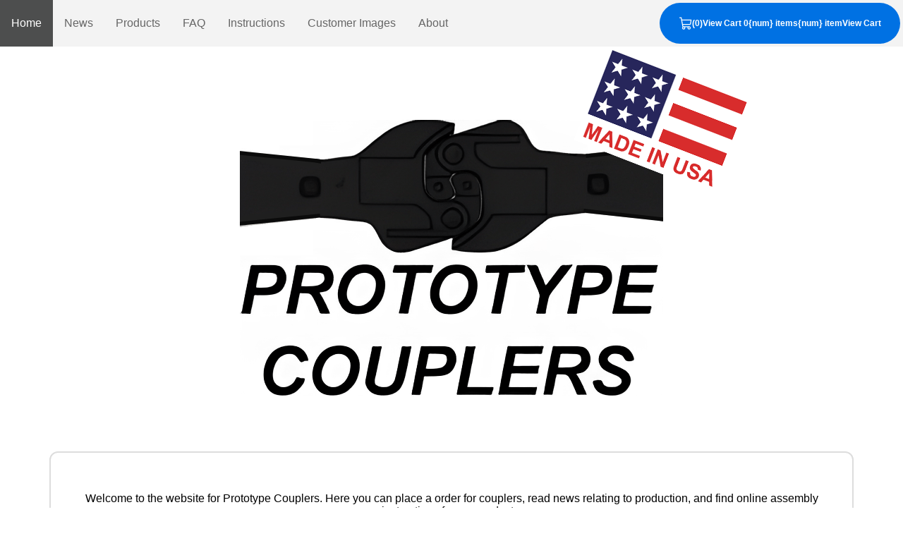

--- FILE ---
content_type: text/html
request_url: https://prototypecouplers.com/home.html
body_size: 1076
content:
<!DOCTYPE html>
<html>
<head>
    <title>Prototype Couplers: Home</title>
    <link rel="apple-touch-icon" sizes="180x180" href="images/apple-touch-icon.png">
<link rel="icon" type="image/png" sizes="32x32" href="images/favicon-32x32.png">
<link rel="icon" type="image/png" sizes="16x16" href="images/favicon-16x16.png">
<link rel="manifest" href="/site.webmanifest">
<meta name="viewport" content="width=device-width, initial-scale=1.0" charset="utf-8">
<link rel="stylesheet" href="style/style.css">
	<script src="https://www.paypalobjects.com/ncp/cart/cart.js" data-merchant-id="KRQH6BS6LHKTE"></script>
</head>
<body>
<div id="page-container">
<div id="content-wrap">
<ul class="topnav">
  <li><a class="active" href="home.html">Home</a></li>
  <li><a href="news.html">News</a></li>
  <li class="dropdown"><a href="javascript:void(0)">Products</a>
    <div class="dropdown-content">
		<a href="EC87.html">Compatible Shank</a>
      <a href="EN87.html">Narrow Shank</a>
      <a href="Steam.html">Steam</a>
		<a href="TailorMade.html">Tailor Made</a>
		<a href="Rotary.html">Rotary</a>
		<a href="Econ.html">Economy</a>
		<a href="EC64.html">S Scale</a>
		<a href="EC48.html">O Scale</a>
		<a href="EC22.html">G Scale</a>
		<a href="Accesories.html">Accesories</a>
    </div>
	  </li>
	<li class="dropdown"><a href="javascript:void(0)">FAQ</a>
    <div class="dropdown-content">
		<a href="Step2.html">How They Work</a>
      <a href="FAQCompatibility.html">Compatiblity</a>
      <a href="FAQFuture.html">Future Products</a>
		<a href="FAQProto.html">Prototype</a>
		<a href="Safety.html">Safety</a>
    </div>
	  </li>
  <li><a href="instructions.html">Instructions</a></li>
	<li><a href="customer-submitted.html">Customer Images</a></li>
  <li><a href="about.html">About</a></li>
	<li class="right" style="padding: 4px 4px;"><paypal-cart-button data-id="pp-view-cart"></paypal-cart-button>
<script>
  cartPaypal.Cart({ id: "pp-view-cart" })
</script>
</li>
</ul>

<div class="centered">
  <img class="responsive" src="images/c1ETIY84_4x.png" alt="Company Logo">
</div>
<div class="centered border">
  <p>Welcome to the website for Prototype Couplers. Here you can place a order for couplers, read news relating to production, and find online assembly instructions for our products.</p>
</div>
	<div class="centered">
	<h1>Latest News</h1>
		</div>
	<div class="centered border">
  <h2>Spring 2024 Update</h2>
  <h3>April 25th 2024</h3>
		<p>All future news and updates can now be found on my Facebook page:</p>
		<a href="https://www.facebook.com/profile.php?id=61557339878646">Here</a>
		
</div>
</div>
<footer>
			<span id="siteseal"><script async type="text/javascript" src="https://seal.starfieldtech.com/getSeal?sealID=sPHbS5EzE6NIG2sj4Fd1PRxlIau3E3Ue3dnwXWMCxyVl4NCUkX3YZLNlyZuC"></script></span>
	<p>&copy; 2023<script>new Date().getFullYear()>2023&&document.write("-"+new Date().getFullYear());</script> Prototype Couplers All rights reserved.</p>
  <p>397 Carley Road</p>
  <p>Springfield, Vermont 05156</p>
  <p>United States</p>
  <a class="footer" href="mailto:prototypecouplers@gmail.com">prototypecouplers@gmail.com</a>
</footer>
</div>
</body>
</html>

--- FILE ---
content_type: text/html; charset=utf-8
request_url: https://www.paypal.com/ncp/embed/cart
body_size: -515
content:
<!DOCTYPE html>
<html>
  <head><script async src="https://www.paypalobjects.com/webcaptcha/ngrlCaptcha.min.js"></script>
    <script src="https://www.paypalobjects.com/web/res/274/943aa63f14fc757b33deb2c40a910/js/embedded/cartIframe.js"></script>
  </head>
  <body><script nonce="69MWMDP/NNMT93uNwIhixP5ntCxJOLCnMcthTYwW/VVrtSzu">(function(){function c(){var b=a.contentDocument||a.contentWindow.document;if(b){var d=b.createElement('script');d.nonce='69MWMDP/NNMT93uNwIhixP5ntCxJOLCnMcthTYwW/VVrtSzu';d.innerHTML="window.__CF$cv$params={r:'9c25fccd8f81a691',t:'MTc2OTE1NzYzOS4wMDAwMDA='};var a=document.createElement('script');a.nonce='69MWMDP/NNMT93uNwIhixP5ntCxJOLCnMcthTYwW/VVrtSzu';a.src='/cdn-cgi/challenge-platform/scripts/jsd/main.js';document.getElementsByTagName('head')[0].appendChild(a);";b.getElementsByTagName('head')[0].appendChild(d)}}if(document.body){var a=document.createElement('iframe');a.height=1;a.width=1;a.style.position='absolute';a.style.top=0;a.style.left=0;a.style.border='none';a.style.visibility='hidden';document.body.appendChild(a);if('loading'!==document.readyState)c();else if(window.addEventListener)document.addEventListener('DOMContentLoaded',c);else{var e=document.onreadystatechange||function(){};document.onreadystatechange=function(b){e(b);'loading'!==document.readyState&&(document.onreadystatechange=e,c())}}}})();</script></body>
</html>


--- FILE ---
content_type: text/css
request_url: https://prototypecouplers.com/style/style.css
body_size: 1539
content:
html * {
font-family: Arial,sans-serif;
}

a {
	color: #2997ff;
    letter-spacing: inherit;
}

a.footer {
	color: white;
	letter-spacing: inherit;
}

a:link, a:visited, .link:link, .link:visited {
    text-decoration: none;
}

a:hover {
  text-decoration: underline;
}

table {
        border-collapse: collapse;
        border-radius: 12px;
        border-style: hidden; /* hide standard table (collapsed) border */
        box-shadow: 0 0 0 2px #ddd; /* this draws the table border  */ 
    }

    td {
        border: 2px solid #ddd;
    }

th {
	border-collapse: collapse;
	border: none;
	background: #ddd;
	color: #555;
}

table th:first-child  {
	border-collapse: collapse;
	border-top-left-radius: 9px;
	border: none;
	background: #ddd;
	color: #555;
}
table th:last-child  {
	border-collapse: collapse;
	border-top-right-radius: 9px;
	border: none;
	background: #ddd;
	color: #555;
}
button {
    background: none;
    border: 0;
    box-sizing: content-box;
    color: inherit;
    cursor: pointer;
    font: inherit;
    line-height: inherit;
    overflow: visible;
    vertical-align: inherit;
}

.button {
    cursor: pointer;
    display: inline-block;
    text-align: center;
    white-space: nowrap;
    font-size: 13px;
    line-height: 1.17648;
    font-weight: 400;
    letter-spacing: -.022em;
    font-family: Arial,sans-serif;
    min-width: 30px;
    padding: 7px 15px;
    border-radius: 980px;
    background: #0071e3;
    color: #fff;
    border: 1px solid transparent;
}
.button:hover {
	background: #0065e3;
}

button:disabled,
button[disabled]{
	cursor: not-allowed;
        pointer-events: none;
  border: 1px solid #999999;
  background-color: #cccccc;
  color: #666666;
}

body {margin: 0;}

ul.topnav {
  list-style-type: none;
  margin: 0;
  padding: 0;
  overflow: hidden;
  background-color: #f3f3f3;
}

ul.topnav li {float: left;}

ul.topnav li a {
  display: block;
  color: #666;
  text-align: center;
  padding: 24px 16px;
  text-decoration: none;
}

ul.topnav li form {
  display: block;
	text-align: center;
padding-left: 16px;
	padding-right: 16px;
	padding-top: 9px;
}

ul.topnav li a:hover:not(.active) {background-color: #ddd;}

ul.topnav li a.active {
  color: white;
  background-color: #4d4e4e;
}

ul.topnav li.right {float: right;}

@media screen and (max-width: 900px) {
  ul.topnav li.right, 
  ul.topnav li {float: none;}
}

.h_iframe iframe {
  width: 100%;
  height: calc(100vh - 250px);
}
div.centered {
  text-align: center;
}
div.border {
	margin: 70px;
	padding: 40px;
	border:2px solid #ddd;
	border-radius: 12px;
}
#page-container {
  position: relative;
  min-height: 100vh;
}

#content-wrap {
  padding-bottom: 15rem;    /* Footer height */
}
footer {
  position: absolute;
  bottom: 0;
  height: 15rem;
  width: 100%;
  display: block;
  text-align: center;
  padding: 3px;
  background-color: #4d4e4e;
  color: white;
}
.responsive {
  max-width: 100%;
  height: auto;
}
input[type=text], select, textarea {
  width: 50%;
  padding: 12px;
  border: 1px solid #ccc;
  border-radius: 4px;
  box-sizing: border-box;
  margin-top: 6px;
  margin-bottom: 16px;
}
input[type=email], select, textarea {
  width: 50%;
  padding: 12px;
  border: 1px solid #ccc;
  border-radius: 4px;
  box-sizing: border-box;
  margin-top: 6px;
  margin-bottom: 16px;
}

input[type=submit] {
  cursor: pointer;
    display: inline-block;
    text-align: center;
    white-space: nowrap;
    font-size: 17px;
    line-height: 1.17648;
    font-weight: 400;
    letter-spacing: -.022em;
    font-family: Arial,sans-serif;
    min-width: 30px;
    padding: 7px 15px;
    border-radius: 980px;
    background: #0071e3;
    color: #fff;
    border: 1px solid transparent;
}

* {
  box-sizing: border-box;
}

/* Position the image container (needed to position the left and right arrows) */
.container {
  position: relative;
}

/* Hide the images by default */
.mySlides {
  display: none;
}

/* Add a pointer when hovering over the thumbnail images */
.cursor {
  cursor: pointer;
}

/* Next & previous buttons */
.prev,
.next {
  cursor: pointer;
  position: absolute;
  top: 40%;
  width: auto;
  padding: 16px;
  margin-top: -50px;
  color: white;
  font-weight: bold;
  font-size: 20px;
  border-radius: 0 3px 3px 0;
  user-select: none;
  -webkit-user-select: none;
}

/* Position the "next button" to the right */
.next {
  right: 0;
  border-radius: 3px 0 0 3px;
}

/* On hover, add a black background color with a little bit see-through */
.prev:hover,
.next:hover {
  background-color: rgba(0, 0, 0, 0.8);
}

/* Number text (1/3 etc) */
.numbertext {
  color: #f2f2f2;
  font-size: 12px;
  padding: 8px 12px;
  position: absolute;
  top: 0;
}

/* Container for image text */
.caption-container {
  text-align: center;
  background-color: #222;
  padding: 2px 16px;
  color: white;
}

.row:after {
  content: "";
  display: table;
  clear: both;
}

/* Six columns side by side */
.column {
  float: left;
  width: 16.66%;
}

/* Add a transparency effect for thumnbail images */
.demo {
  opacity: 0.6;
}

.active,
.demo:hover {
  opacity: 1;
}

.container {
	position: relative;
	text-align: center;
}

.ca-over-text {
	position: absolute;
	bottom: 8px;
	left: 50%;
	 transform: translate(-50%, -50%);
	color: white;
}

div.gallery {
  border:2px solid #ddd;
	border-radius: 12px;
		border-top-left-radius: 0;
	border-top-right-radius: 0;
}

div.gallery:hover {
  border: 1px solid #777;
}

div.gallery img {
  width: 100%;
  height: auto;
}

div.desc {
  padding: 15px;
  text-align: center;
}

* {
  box-sizing: border-box;
}

.responsive2 {
  padding: 0 24px;
	float: left;
  width: 24.99999%;
}

@media only screen and (max-width: 700px) {
  .responsive2 {
    width: 49.99999%;
    margin: 6px 0;
  }
}

@media only screen and (max-width: 500px) {
  .responsive2 {
    width: 100%;
  }
}

.clearfix:after {
  content: "";
  display: table;
  clear: both;
}
.dropdown:hover .dropdown-content {
  display: block;
}
.dropdown-content {
  display: none;
  position: absolute;
  background-color: #f9f9f9;
  min-width: 160px;
  box-shadow: 0px 8px 16px 0px rgba(0,0,0,0.2);
  z-index: 1;
}
.dropdown:hover .dropdown-content {
  display: block;
}
